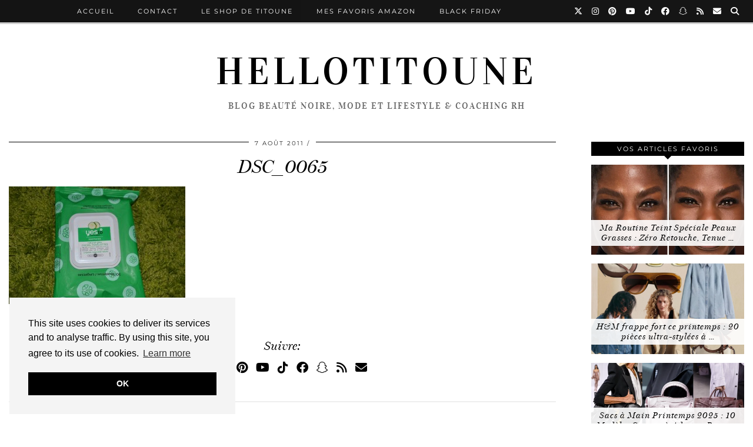

--- FILE ---
content_type: text/html; charset=UTF-8
request_url: https://titounebeautystyle.com/2011/08/07/mes-produits-maquillage-du-moment/dsc_0065/
body_size: 17876
content:
<!DOCTYPE html>
<html lang="fr-FR">
<head>
	<meta charset="UTF-8">
	<meta name="viewport" content="width=device-width, initial-scale=1, maximum-scale=5">	<meta name='robots' content='index, follow, max-image-preview:large, max-snippet:-1, max-video-preview:-1' />

	<!-- This site is optimized with the Yoast SEO plugin v26.6 - https://yoast.com/wordpress/plugins/seo/ -->
	<title>DSC_0065 &#8211; HelloTitoune</title>
	<link rel="canonical" href="https://titounebeautystyle.com/2011/08/07/mes-produits-maquillage-du-moment/dsc_0065/" />
	<meta property="og:locale" content="fr_FR" />
	<meta property="og:type" content="article" />
	<meta property="og:title" content="DSC_0065 &#8211; HelloTitoune" />
	<meta property="og:url" content="https://titounebeautystyle.com/2011/08/07/mes-produits-maquillage-du-moment/dsc_0065/" />
	<meta property="og:site_name" content="HelloTitoune" />
	<meta property="article:publisher" content="https://www.facebook.com/TitouneBeauty" />
	<meta property="og:image" content="https://titounebeautystyle.com/2011/08/07/mes-produits-maquillage-du-moment/dsc_0065" />
	<meta property="og:image:width" content="1024" />
	<meta property="og:image:height" content="683" />
	<meta property="og:image:type" content="image/jpeg" />
	<meta name="twitter:card" content="summary_large_image" />
	<meta name="twitter:site" content="@Titounebeauty" />
	<script type="application/ld+json" class="yoast-schema-graph">{"@context":"https://schema.org","@graph":[{"@type":"WebPage","@id":"https://titounebeautystyle.com/2011/08/07/mes-produits-maquillage-du-moment/dsc_0065/","url":"https://titounebeautystyle.com/2011/08/07/mes-produits-maquillage-du-moment/dsc_0065/","name":"DSC_0065 &#8211; HelloTitoune","isPartOf":{"@id":"https://titounebeautystyle.com/#website"},"primaryImageOfPage":{"@id":"https://titounebeautystyle.com/2011/08/07/mes-produits-maquillage-du-moment/dsc_0065/#primaryimage"},"image":{"@id":"https://titounebeautystyle.com/2011/08/07/mes-produits-maquillage-du-moment/dsc_0065/#primaryimage"},"thumbnailUrl":"https://titounebeautystyle.com/wp-content/uploads/2011/08/dsc_0065.jpg","datePublished":"2011-08-07T17:57:23+00:00","breadcrumb":{"@id":"https://titounebeautystyle.com/2011/08/07/mes-produits-maquillage-du-moment/dsc_0065/#breadcrumb"},"inLanguage":"fr-FR","potentialAction":[{"@type":"ReadAction","target":["https://titounebeautystyle.com/2011/08/07/mes-produits-maquillage-du-moment/dsc_0065/"]}]},{"@type":"ImageObject","inLanguage":"fr-FR","@id":"https://titounebeautystyle.com/2011/08/07/mes-produits-maquillage-du-moment/dsc_0065/#primaryimage","url":"https://titounebeautystyle.com/wp-content/uploads/2011/08/dsc_0065.jpg","contentUrl":"https://titounebeautystyle.com/wp-content/uploads/2011/08/dsc_0065.jpg","width":4608,"height":3072},{"@type":"BreadcrumbList","@id":"https://titounebeautystyle.com/2011/08/07/mes-produits-maquillage-du-moment/dsc_0065/#breadcrumb","itemListElement":[{"@type":"ListItem","position":1,"name":"Accueil","item":"https://titounebeautystyle.com/"},{"@type":"ListItem","position":2,"name":"Mes produits Maquillage du Moment","item":"https://titounebeautystyle.com/2011/08/07/mes-produits-maquillage-du-moment/"},{"@type":"ListItem","position":3,"name":"DSC_0065"}]},{"@type":"WebSite","@id":"https://titounebeautystyle.com/#website","url":"https://titounebeautystyle.com/","name":"HelloTitoune","description":"Blog beauté noire, Mode et Lifestyle &amp; Coaching RH","publisher":{"@id":"https://titounebeautystyle.com/#organization"},"potentialAction":[{"@type":"SearchAction","target":{"@type":"EntryPoint","urlTemplate":"https://titounebeautystyle.com/?s={search_term_string}"},"query-input":{"@type":"PropertyValueSpecification","valueRequired":true,"valueName":"search_term_string"}}],"inLanguage":"fr-FR"},{"@type":"Organization","@id":"https://titounebeautystyle.com/#organization","name":"HelloTitoune","url":"https://titounebeautystyle.com/","logo":{"@type":"ImageObject","inLanguage":"fr-FR","@id":"https://titounebeautystyle.com/#/schema/logo/image/","url":"https://titounebeautystyle.com/wp-content/uploads/2024/05/logo-hellotitoune.png","contentUrl":"https://titounebeautystyle.com/wp-content/uploads/2024/05/logo-hellotitoune.png","width":154,"height":154,"caption":"HelloTitoune"},"image":{"@id":"https://titounebeautystyle.com/#/schema/logo/image/"},"sameAs":["https://www.facebook.com/TitouneBeauty","https://x.com/Titounebeauty","https://www.instagram.com/hellotitoune/","https://fr.pinterest.com/leblogdetitoune/","https://www.youtube.com/user/Titounebeautystyle","https://www.tiktok.com/@hellotitoune","https://www.threads.net/@hellotitoune"]}]}</script>
	<!-- / Yoast SEO plugin. -->


<link rel='dns-prefetch' href='//cdnjs.cloudflare.com' />
<link rel='dns-prefetch' href='//www.googletagmanager.com' />
<link rel='dns-prefetch' href='//pipdigz.co.uk' />
<link rel='dns-prefetch' href='//fonts.bunny.net' />
<link rel="alternate" type="application/rss+xml" title="HelloTitoune &raquo; Flux" href="https://titounebeautystyle.com/feed/" />
<link rel="alternate" type="application/rss+xml" title="HelloTitoune &raquo; Flux des commentaires" href="https://titounebeautystyle.com/comments/feed/" />
<link rel="alternate" type="application/rss+xml" title="HelloTitoune &raquo; DSC_0065 Flux des commentaires" href="https://titounebeautystyle.com/2011/08/07/mes-produits-maquillage-du-moment/dsc_0065/feed/" />
<link rel="alternate" title="oEmbed (JSON)" type="application/json+oembed" href="https://titounebeautystyle.com/wp-json/oembed/1.0/embed?url=https%3A%2F%2Ftitounebeautystyle.com%2F2011%2F08%2F07%2Fmes-produits-maquillage-du-moment%2Fdsc_0065%2F" />
<link rel="alternate" title="oEmbed (XML)" type="text/xml+oembed" href="https://titounebeautystyle.com/wp-json/oembed/1.0/embed?url=https%3A%2F%2Ftitounebeautystyle.com%2F2011%2F08%2F07%2Fmes-produits-maquillage-du-moment%2Fdsc_0065%2F&#038;format=xml" />
		<!-- This site uses the Google Analytics by MonsterInsights plugin v9.11.1 - Using Analytics tracking - https://www.monsterinsights.com/ -->
							<script src="//www.googletagmanager.com/gtag/js?id=G-42GXLGYNMY"  data-cfasync="false" data-wpfc-render="false" type="text/javascript" async></script>
			<script data-cfasync="false" data-wpfc-render="false" type="text/javascript">
				var mi_version = '9.11.1';
				var mi_track_user = true;
				var mi_no_track_reason = '';
								var MonsterInsightsDefaultLocations = {"page_location":"https:\/\/titounebeautystyle.com\/2011\/08\/07\/mes-produits-maquillage-du-moment\/dsc_0065\/"};
								if ( typeof MonsterInsightsPrivacyGuardFilter === 'function' ) {
					var MonsterInsightsLocations = (typeof MonsterInsightsExcludeQuery === 'object') ? MonsterInsightsPrivacyGuardFilter( MonsterInsightsExcludeQuery ) : MonsterInsightsPrivacyGuardFilter( MonsterInsightsDefaultLocations );
				} else {
					var MonsterInsightsLocations = (typeof MonsterInsightsExcludeQuery === 'object') ? MonsterInsightsExcludeQuery : MonsterInsightsDefaultLocations;
				}

								var disableStrs = [
										'ga-disable-G-42GXLGYNMY',
									];

				/* Function to detect opted out users */
				function __gtagTrackerIsOptedOut() {
					for (var index = 0; index < disableStrs.length; index++) {
						if (document.cookie.indexOf(disableStrs[index] + '=true') > -1) {
							return true;
						}
					}

					return false;
				}

				/* Disable tracking if the opt-out cookie exists. */
				if (__gtagTrackerIsOptedOut()) {
					for (var index = 0; index < disableStrs.length; index++) {
						window[disableStrs[index]] = true;
					}
				}

				/* Opt-out function */
				function __gtagTrackerOptout() {
					for (var index = 0; index < disableStrs.length; index++) {
						document.cookie = disableStrs[index] + '=true; expires=Thu, 31 Dec 2099 23:59:59 UTC; path=/';
						window[disableStrs[index]] = true;
					}
				}

				if ('undefined' === typeof gaOptout) {
					function gaOptout() {
						__gtagTrackerOptout();
					}
				}
								window.dataLayer = window.dataLayer || [];

				window.MonsterInsightsDualTracker = {
					helpers: {},
					trackers: {},
				};
				if (mi_track_user) {
					function __gtagDataLayer() {
						dataLayer.push(arguments);
					}

					function __gtagTracker(type, name, parameters) {
						if (!parameters) {
							parameters = {};
						}

						if (parameters.send_to) {
							__gtagDataLayer.apply(null, arguments);
							return;
						}

						if (type === 'event') {
														parameters.send_to = monsterinsights_frontend.v4_id;
							var hookName = name;
							if (typeof parameters['event_category'] !== 'undefined') {
								hookName = parameters['event_category'] + ':' + name;
							}

							if (typeof MonsterInsightsDualTracker.trackers[hookName] !== 'undefined') {
								MonsterInsightsDualTracker.trackers[hookName](parameters);
							} else {
								__gtagDataLayer('event', name, parameters);
							}
							
						} else {
							__gtagDataLayer.apply(null, arguments);
						}
					}

					__gtagTracker('js', new Date());
					__gtagTracker('set', {
						'developer_id.dZGIzZG': true,
											});
					if ( MonsterInsightsLocations.page_location ) {
						__gtagTracker('set', MonsterInsightsLocations);
					}
										__gtagTracker('config', 'G-42GXLGYNMY', {"forceSSL":"true","link_attribution":"true"} );
										window.gtag = __gtagTracker;										(function () {
						/* https://developers.google.com/analytics/devguides/collection/analyticsjs/ */
						/* ga and __gaTracker compatibility shim. */
						var noopfn = function () {
							return null;
						};
						var newtracker = function () {
							return new Tracker();
						};
						var Tracker = function () {
							return null;
						};
						var p = Tracker.prototype;
						p.get = noopfn;
						p.set = noopfn;
						p.send = function () {
							var args = Array.prototype.slice.call(arguments);
							args.unshift('send');
							__gaTracker.apply(null, args);
						};
						var __gaTracker = function () {
							var len = arguments.length;
							if (len === 0) {
								return;
							}
							var f = arguments[len - 1];
							if (typeof f !== 'object' || f === null || typeof f.hitCallback !== 'function') {
								if ('send' === arguments[0]) {
									var hitConverted, hitObject = false, action;
									if ('event' === arguments[1]) {
										if ('undefined' !== typeof arguments[3]) {
											hitObject = {
												'eventAction': arguments[3],
												'eventCategory': arguments[2],
												'eventLabel': arguments[4],
												'value': arguments[5] ? arguments[5] : 1,
											}
										}
									}
									if ('pageview' === arguments[1]) {
										if ('undefined' !== typeof arguments[2]) {
											hitObject = {
												'eventAction': 'page_view',
												'page_path': arguments[2],
											}
										}
									}
									if (typeof arguments[2] === 'object') {
										hitObject = arguments[2];
									}
									if (typeof arguments[5] === 'object') {
										Object.assign(hitObject, arguments[5]);
									}
									if ('undefined' !== typeof arguments[1].hitType) {
										hitObject = arguments[1];
										if ('pageview' === hitObject.hitType) {
											hitObject.eventAction = 'page_view';
										}
									}
									if (hitObject) {
										action = 'timing' === arguments[1].hitType ? 'timing_complete' : hitObject.eventAction;
										hitConverted = mapArgs(hitObject);
										__gtagTracker('event', action, hitConverted);
									}
								}
								return;
							}

							function mapArgs(args) {
								var arg, hit = {};
								var gaMap = {
									'eventCategory': 'event_category',
									'eventAction': 'event_action',
									'eventLabel': 'event_label',
									'eventValue': 'event_value',
									'nonInteraction': 'non_interaction',
									'timingCategory': 'event_category',
									'timingVar': 'name',
									'timingValue': 'value',
									'timingLabel': 'event_label',
									'page': 'page_path',
									'location': 'page_location',
									'title': 'page_title',
									'referrer' : 'page_referrer',
								};
								for (arg in args) {
																		if (!(!args.hasOwnProperty(arg) || !gaMap.hasOwnProperty(arg))) {
										hit[gaMap[arg]] = args[arg];
									} else {
										hit[arg] = args[arg];
									}
								}
								return hit;
							}

							try {
								f.hitCallback();
							} catch (ex) {
							}
						};
						__gaTracker.create = newtracker;
						__gaTracker.getByName = newtracker;
						__gaTracker.getAll = function () {
							return [];
						};
						__gaTracker.remove = noopfn;
						__gaTracker.loaded = true;
						window['__gaTracker'] = __gaTracker;
					})();
									} else {
										console.log("");
					(function () {
						function __gtagTracker() {
							return null;
						}

						window['__gtagTracker'] = __gtagTracker;
						window['gtag'] = __gtagTracker;
					})();
									}
			</script>
							<!-- / Google Analytics by MonsterInsights -->
		<style id='wp-img-auto-sizes-contain-inline-css' type='text/css'>
img:is([sizes=auto i],[sizes^="auto," i]){contain-intrinsic-size:3000px 1500px}
/*# sourceURL=wp-img-auto-sizes-contain-inline-css */
</style>
<style id='wp-block-library-inline-css' type='text/css'>
:root{--wp-block-synced-color:#7a00df;--wp-block-synced-color--rgb:122,0,223;--wp-bound-block-color:var(--wp-block-synced-color);--wp-editor-canvas-background:#ddd;--wp-admin-theme-color:#007cba;--wp-admin-theme-color--rgb:0,124,186;--wp-admin-theme-color-darker-10:#006ba1;--wp-admin-theme-color-darker-10--rgb:0,107,160.5;--wp-admin-theme-color-darker-20:#005a87;--wp-admin-theme-color-darker-20--rgb:0,90,135;--wp-admin-border-width-focus:2px}@media (min-resolution:192dpi){:root{--wp-admin-border-width-focus:1.5px}}.wp-element-button{cursor:pointer}:root .has-very-light-gray-background-color{background-color:#eee}:root .has-very-dark-gray-background-color{background-color:#313131}:root .has-very-light-gray-color{color:#eee}:root .has-very-dark-gray-color{color:#313131}:root .has-vivid-green-cyan-to-vivid-cyan-blue-gradient-background{background:linear-gradient(135deg,#00d084,#0693e3)}:root .has-purple-crush-gradient-background{background:linear-gradient(135deg,#34e2e4,#4721fb 50%,#ab1dfe)}:root .has-hazy-dawn-gradient-background{background:linear-gradient(135deg,#faaca8,#dad0ec)}:root .has-subdued-olive-gradient-background{background:linear-gradient(135deg,#fafae1,#67a671)}:root .has-atomic-cream-gradient-background{background:linear-gradient(135deg,#fdd79a,#004a59)}:root .has-nightshade-gradient-background{background:linear-gradient(135deg,#330968,#31cdcf)}:root .has-midnight-gradient-background{background:linear-gradient(135deg,#020381,#2874fc)}:root{--wp--preset--font-size--normal:16px;--wp--preset--font-size--huge:42px}.has-regular-font-size{font-size:1em}.has-larger-font-size{font-size:2.625em}.has-normal-font-size{font-size:var(--wp--preset--font-size--normal)}.has-huge-font-size{font-size:var(--wp--preset--font-size--huge)}.has-text-align-center{text-align:center}.has-text-align-left{text-align:left}.has-text-align-right{text-align:right}.has-fit-text{white-space:nowrap!important}#end-resizable-editor-section{display:none}.aligncenter{clear:both}.items-justified-left{justify-content:flex-start}.items-justified-center{justify-content:center}.items-justified-right{justify-content:flex-end}.items-justified-space-between{justify-content:space-between}.screen-reader-text{border:0;clip-path:inset(50%);height:1px;margin:-1px;overflow:hidden;padding:0;position:absolute;width:1px;word-wrap:normal!important}.screen-reader-text:focus{background-color:#ddd;clip-path:none;color:#444;display:block;font-size:1em;height:auto;left:5px;line-height:normal;padding:15px 23px 14px;text-decoration:none;top:5px;width:auto;z-index:100000}html :where(.has-border-color){border-style:solid}html :where([style*=border-top-color]){border-top-style:solid}html :where([style*=border-right-color]){border-right-style:solid}html :where([style*=border-bottom-color]){border-bottom-style:solid}html :where([style*=border-left-color]){border-left-style:solid}html :where([style*=border-width]){border-style:solid}html :where([style*=border-top-width]){border-top-style:solid}html :where([style*=border-right-width]){border-right-style:solid}html :where([style*=border-bottom-width]){border-bottom-style:solid}html :where([style*=border-left-width]){border-left-style:solid}html :where(img[class*=wp-image-]){height:auto;max-width:100%}:where(figure){margin:0 0 1em}html :where(.is-position-sticky){--wp-admin--admin-bar--position-offset:var(--wp-admin--admin-bar--height,0px)}@media screen and (max-width:600px){html :where(.is-position-sticky){--wp-admin--admin-bar--position-offset:0px}}

/*# sourceURL=wp-block-library-inline-css */
</style><style id='global-styles-inline-css' type='text/css'>
:root{--wp--preset--aspect-ratio--square: 1;--wp--preset--aspect-ratio--4-3: 4/3;--wp--preset--aspect-ratio--3-4: 3/4;--wp--preset--aspect-ratio--3-2: 3/2;--wp--preset--aspect-ratio--2-3: 2/3;--wp--preset--aspect-ratio--16-9: 16/9;--wp--preset--aspect-ratio--9-16: 9/16;--wp--preset--color--black: #000000;--wp--preset--color--cyan-bluish-gray: #abb8c3;--wp--preset--color--white: #ffffff;--wp--preset--color--pale-pink: #f78da7;--wp--preset--color--vivid-red: #cf2e2e;--wp--preset--color--luminous-vivid-orange: #ff6900;--wp--preset--color--luminous-vivid-amber: #fcb900;--wp--preset--color--light-green-cyan: #7bdcb5;--wp--preset--color--vivid-green-cyan: #00d084;--wp--preset--color--pale-cyan-blue: #8ed1fc;--wp--preset--color--vivid-cyan-blue: #0693e3;--wp--preset--color--vivid-purple: #9b51e0;--wp--preset--gradient--vivid-cyan-blue-to-vivid-purple: linear-gradient(135deg,rgb(6,147,227) 0%,rgb(155,81,224) 100%);--wp--preset--gradient--light-green-cyan-to-vivid-green-cyan: linear-gradient(135deg,rgb(122,220,180) 0%,rgb(0,208,130) 100%);--wp--preset--gradient--luminous-vivid-amber-to-luminous-vivid-orange: linear-gradient(135deg,rgb(252,185,0) 0%,rgb(255,105,0) 100%);--wp--preset--gradient--luminous-vivid-orange-to-vivid-red: linear-gradient(135deg,rgb(255,105,0) 0%,rgb(207,46,46) 100%);--wp--preset--gradient--very-light-gray-to-cyan-bluish-gray: linear-gradient(135deg,rgb(238,238,238) 0%,rgb(169,184,195) 100%);--wp--preset--gradient--cool-to-warm-spectrum: linear-gradient(135deg,rgb(74,234,220) 0%,rgb(151,120,209) 20%,rgb(207,42,186) 40%,rgb(238,44,130) 60%,rgb(251,105,98) 80%,rgb(254,248,76) 100%);--wp--preset--gradient--blush-light-purple: linear-gradient(135deg,rgb(255,206,236) 0%,rgb(152,150,240) 100%);--wp--preset--gradient--blush-bordeaux: linear-gradient(135deg,rgb(254,205,165) 0%,rgb(254,45,45) 50%,rgb(107,0,62) 100%);--wp--preset--gradient--luminous-dusk: linear-gradient(135deg,rgb(255,203,112) 0%,rgb(199,81,192) 50%,rgb(65,88,208) 100%);--wp--preset--gradient--pale-ocean: linear-gradient(135deg,rgb(255,245,203) 0%,rgb(182,227,212) 50%,rgb(51,167,181) 100%);--wp--preset--gradient--electric-grass: linear-gradient(135deg,rgb(202,248,128) 0%,rgb(113,206,126) 100%);--wp--preset--gradient--midnight: linear-gradient(135deg,rgb(2,3,129) 0%,rgb(40,116,252) 100%);--wp--preset--font-size--small: 13px;--wp--preset--font-size--medium: 20px;--wp--preset--font-size--large: 36px;--wp--preset--font-size--x-large: 42px;--wp--preset--spacing--20: 0.44rem;--wp--preset--spacing--30: 0.67rem;--wp--preset--spacing--40: 1rem;--wp--preset--spacing--50: 1.5rem;--wp--preset--spacing--60: 2.25rem;--wp--preset--spacing--70: 3.38rem;--wp--preset--spacing--80: 5.06rem;--wp--preset--shadow--natural: 6px 6px 9px rgba(0, 0, 0, 0.2);--wp--preset--shadow--deep: 12px 12px 50px rgba(0, 0, 0, 0.4);--wp--preset--shadow--sharp: 6px 6px 0px rgba(0, 0, 0, 0.2);--wp--preset--shadow--outlined: 6px 6px 0px -3px rgb(255, 255, 255), 6px 6px rgb(0, 0, 0);--wp--preset--shadow--crisp: 6px 6px 0px rgb(0, 0, 0);}:where(.is-layout-flex){gap: 0.5em;}:where(.is-layout-grid){gap: 0.5em;}body .is-layout-flex{display: flex;}.is-layout-flex{flex-wrap: wrap;align-items: center;}.is-layout-flex > :is(*, div){margin: 0;}body .is-layout-grid{display: grid;}.is-layout-grid > :is(*, div){margin: 0;}:where(.wp-block-columns.is-layout-flex){gap: 2em;}:where(.wp-block-columns.is-layout-grid){gap: 2em;}:where(.wp-block-post-template.is-layout-flex){gap: 1.25em;}:where(.wp-block-post-template.is-layout-grid){gap: 1.25em;}.has-black-color{color: var(--wp--preset--color--black) !important;}.has-cyan-bluish-gray-color{color: var(--wp--preset--color--cyan-bluish-gray) !important;}.has-white-color{color: var(--wp--preset--color--white) !important;}.has-pale-pink-color{color: var(--wp--preset--color--pale-pink) !important;}.has-vivid-red-color{color: var(--wp--preset--color--vivid-red) !important;}.has-luminous-vivid-orange-color{color: var(--wp--preset--color--luminous-vivid-orange) !important;}.has-luminous-vivid-amber-color{color: var(--wp--preset--color--luminous-vivid-amber) !important;}.has-light-green-cyan-color{color: var(--wp--preset--color--light-green-cyan) !important;}.has-vivid-green-cyan-color{color: var(--wp--preset--color--vivid-green-cyan) !important;}.has-pale-cyan-blue-color{color: var(--wp--preset--color--pale-cyan-blue) !important;}.has-vivid-cyan-blue-color{color: var(--wp--preset--color--vivid-cyan-blue) !important;}.has-vivid-purple-color{color: var(--wp--preset--color--vivid-purple) !important;}.has-black-background-color{background-color: var(--wp--preset--color--black) !important;}.has-cyan-bluish-gray-background-color{background-color: var(--wp--preset--color--cyan-bluish-gray) !important;}.has-white-background-color{background-color: var(--wp--preset--color--white) !important;}.has-pale-pink-background-color{background-color: var(--wp--preset--color--pale-pink) !important;}.has-vivid-red-background-color{background-color: var(--wp--preset--color--vivid-red) !important;}.has-luminous-vivid-orange-background-color{background-color: var(--wp--preset--color--luminous-vivid-orange) !important;}.has-luminous-vivid-amber-background-color{background-color: var(--wp--preset--color--luminous-vivid-amber) !important;}.has-light-green-cyan-background-color{background-color: var(--wp--preset--color--light-green-cyan) !important;}.has-vivid-green-cyan-background-color{background-color: var(--wp--preset--color--vivid-green-cyan) !important;}.has-pale-cyan-blue-background-color{background-color: var(--wp--preset--color--pale-cyan-blue) !important;}.has-vivid-cyan-blue-background-color{background-color: var(--wp--preset--color--vivid-cyan-blue) !important;}.has-vivid-purple-background-color{background-color: var(--wp--preset--color--vivid-purple) !important;}.has-black-border-color{border-color: var(--wp--preset--color--black) !important;}.has-cyan-bluish-gray-border-color{border-color: var(--wp--preset--color--cyan-bluish-gray) !important;}.has-white-border-color{border-color: var(--wp--preset--color--white) !important;}.has-pale-pink-border-color{border-color: var(--wp--preset--color--pale-pink) !important;}.has-vivid-red-border-color{border-color: var(--wp--preset--color--vivid-red) !important;}.has-luminous-vivid-orange-border-color{border-color: var(--wp--preset--color--luminous-vivid-orange) !important;}.has-luminous-vivid-amber-border-color{border-color: var(--wp--preset--color--luminous-vivid-amber) !important;}.has-light-green-cyan-border-color{border-color: var(--wp--preset--color--light-green-cyan) !important;}.has-vivid-green-cyan-border-color{border-color: var(--wp--preset--color--vivid-green-cyan) !important;}.has-pale-cyan-blue-border-color{border-color: var(--wp--preset--color--pale-cyan-blue) !important;}.has-vivid-cyan-blue-border-color{border-color: var(--wp--preset--color--vivid-cyan-blue) !important;}.has-vivid-purple-border-color{border-color: var(--wp--preset--color--vivid-purple) !important;}.has-vivid-cyan-blue-to-vivid-purple-gradient-background{background: var(--wp--preset--gradient--vivid-cyan-blue-to-vivid-purple) !important;}.has-light-green-cyan-to-vivid-green-cyan-gradient-background{background: var(--wp--preset--gradient--light-green-cyan-to-vivid-green-cyan) !important;}.has-luminous-vivid-amber-to-luminous-vivid-orange-gradient-background{background: var(--wp--preset--gradient--luminous-vivid-amber-to-luminous-vivid-orange) !important;}.has-luminous-vivid-orange-to-vivid-red-gradient-background{background: var(--wp--preset--gradient--luminous-vivid-orange-to-vivid-red) !important;}.has-very-light-gray-to-cyan-bluish-gray-gradient-background{background: var(--wp--preset--gradient--very-light-gray-to-cyan-bluish-gray) !important;}.has-cool-to-warm-spectrum-gradient-background{background: var(--wp--preset--gradient--cool-to-warm-spectrum) !important;}.has-blush-light-purple-gradient-background{background: var(--wp--preset--gradient--blush-light-purple) !important;}.has-blush-bordeaux-gradient-background{background: var(--wp--preset--gradient--blush-bordeaux) !important;}.has-luminous-dusk-gradient-background{background: var(--wp--preset--gradient--luminous-dusk) !important;}.has-pale-ocean-gradient-background{background: var(--wp--preset--gradient--pale-ocean) !important;}.has-electric-grass-gradient-background{background: var(--wp--preset--gradient--electric-grass) !important;}.has-midnight-gradient-background{background: var(--wp--preset--gradient--midnight) !important;}.has-small-font-size{font-size: var(--wp--preset--font-size--small) !important;}.has-medium-font-size{font-size: var(--wp--preset--font-size--medium) !important;}.has-large-font-size{font-size: var(--wp--preset--font-size--large) !important;}.has-x-large-font-size{font-size: var(--wp--preset--font-size--x-large) !important;}
/*# sourceURL=global-styles-inline-css */
</style>

<style id='classic-theme-styles-inline-css' type='text/css'>
/*! This file is auto-generated */
.wp-block-button__link{color:#fff;background-color:#32373c;border-radius:9999px;box-shadow:none;text-decoration:none;padding:calc(.667em + 2px) calc(1.333em + 2px);font-size:1.125em}.wp-block-file__button{background:#32373c;color:#fff;text-decoration:none}
/*# sourceURL=/wp-includes/css/classic-themes.min.css */
</style>
<link rel='stylesheet' id='jpibfi-style-css' href='https://titounebeautystyle.com/wp-content/plugins/jquery-pin-it-button-for-images/css/client.css?ver=3.0.6' type='text/css' media='all' />
<link rel='stylesheet' id='p3-core-responsive-css' href='https://pipdigz.co.uk/p3/css/core_resp.css' type='text/css' media='all' />
<link rel='stylesheet' id='pipdig-style-css' href='https://titounebeautystyle.com/wp-content/themes/pipdig-venture/style.css?ver=1742132682' type='text/css' media='all' />
<link rel='stylesheet' id='pipdig-responsive-css' href='https://titounebeautystyle.com/wp-content/themes/pipdig-venture/css/responsive.css?ver=1742132681' type='text/css' media='all' />
<link rel='stylesheet' id='pipdig-fonts-css' href='https://fonts.bunny.net/css?family=Vidaloka|Montserrat' type='text/css' media='all' />
<link rel='stylesheet' id='wp-pagenavi-css' href='https://titounebeautystyle.com/wp-content/plugins/wp-pagenavi/pagenavi-css.css?ver=2.70' type='text/css' media='all' />
<link rel='stylesheet' id='__EPYT__style-css' href='https://titounebeautystyle.com/wp-content/plugins/youtube-embed-plus/styles/ytprefs.min.css?ver=14.2.4' type='text/css' media='all' />
<style id='__EPYT__style-inline-css' type='text/css'>

                .epyt-gallery-thumb {
                        width: 33.333%;
                }
                
/*# sourceURL=__EPYT__style-inline-css */
</style>
<script type="text/javascript" src="https://titounebeautystyle.com/wp-content/plugins/google-analytics-for-wordpress/assets/js/frontend-gtag.min.js?ver=9.11.1" id="monsterinsights-frontend-script-js" async="async" data-wp-strategy="async"></script>
<script data-cfasync="false" data-wpfc-render="false" type="text/javascript" id='monsterinsights-frontend-script-js-extra'>/* <![CDATA[ */
var monsterinsights_frontend = {"js_events_tracking":"true","download_extensions":"doc,pdf,ppt,zip,xls,docx,pptx,xlsx","inbound_paths":"[{\"path\":\"\\\/go\\\/\",\"label\":\"affiliate\"},{\"path\":\"\\\/recommend\\\/\",\"label\":\"affiliate\"}]","home_url":"https:\/\/titounebeautystyle.com","hash_tracking":"false","v4_id":"G-42GXLGYNMY"};/* ]]> */
</script>
<script type="text/javascript" src="https://titounebeautystyle.com/wp-includes/js/jquery/jquery.min.js?ver=3.7.1" id="jquery-core-js"></script>
<script type="text/javascript" src="https://titounebeautystyle.com/wp-includes/js/jquery/jquery-migrate.min.js?ver=3.4.1" id="jquery-migrate-js"></script>

<!-- Extrait de code de la balise Google (gtag.js) ajouté par Site Kit -->
<!-- Extrait Google Analytics ajouté par Site Kit -->
<script type="text/javascript" src="https://www.googletagmanager.com/gtag/js?id=GT-MRQFGP2" id="google_gtagjs-js" async></script>
<script type="text/javascript" id="google_gtagjs-js-after">
/* <![CDATA[ */
window.dataLayer = window.dataLayer || [];function gtag(){dataLayer.push(arguments);}
gtag("set","linker",{"domains":["titounebeautystyle.com"]});
gtag("js", new Date());
gtag("set", "developer_id.dZTNiMT", true);
gtag("config", "GT-MRQFGP2");
//# sourceURL=google_gtagjs-js-after
/* ]]> */
</script>
<script type="text/javascript" id="__ytprefs__-js-extra">
/* <![CDATA[ */
var _EPYT_ = {"ajaxurl":"https://titounebeautystyle.com/wp-admin/admin-ajax.php","security":"79913bd352","gallery_scrolloffset":"20","eppathtoscripts":"https://titounebeautystyle.com/wp-content/plugins/youtube-embed-plus/scripts/","eppath":"https://titounebeautystyle.com/wp-content/plugins/youtube-embed-plus/","epresponsiveselector":"[\"iframe.__youtube_prefs_widget__\"]","epdovol":"1","version":"14.2.4","evselector":"iframe.__youtube_prefs__[src], iframe[src*=\"youtube.com/embed/\"], iframe[src*=\"youtube-nocookie.com/embed/\"]","ajax_compat":"","maxres_facade":"eager","ytapi_load":"light","pause_others":"","stopMobileBuffer":"1","facade_mode":"","not_live_on_channel":""};
//# sourceURL=__ytprefs__-js-extra
/* ]]> */
</script>
<script type="text/javascript" src="https://titounebeautystyle.com/wp-content/plugins/youtube-embed-plus/scripts/ytprefs.min.js?ver=14.2.4" id="__ytprefs__-js"></script>
<link rel="https://api.w.org/" href="https://titounebeautystyle.com/wp-json/" /><link rel="alternate" title="JSON" type="application/json" href="https://titounebeautystyle.com/wp-json/wp/v2/media/282" /><link rel="EditURI" type="application/rsd+xml" title="RSD" href="https://titounebeautystyle.com/xmlrpc.php?rsd" />
<meta name="generator" content="WordPress 6.9" />
<link rel='shortlink' href='https://titounebeautystyle.com/?p=282' />
<meta name="generator" content="Site Kit by Google 1.170.0" /><style type="text/css">
	a.pinit-button.custom span {
		}

	.pinit-hover {
		opacity: 0.8 !important;
		filter: alpha(opacity=80) !important;
	}
	a.pinit-button {
	border-bottom: 0 !important;
	box-shadow: none !important;
	margin-bottom: 0 !important;
}
a.pinit-button::after {
    display: none;
}</style>
		<meta name="generator" content="performance-lab 4.0.0; plugins: webp-uploads">
<meta name="generator" content="webp-uploads 2.6.0">
<!--noptimize--> <!-- Cust --> <style>.container{max-width:1280px}#p3_feature_header .widget-title, #header-1-widget-section .widget-title {text-transform: none}</style> <!-- /Cust --> <!--/noptimize--><link rel="icon" href="https://titounebeautystyle.com/wp-content/uploads/2016/10/cropped-banniere_titoune-32x32.jpg" sizes="32x32" />
<link rel="icon" href="https://titounebeautystyle.com/wp-content/uploads/2016/10/cropped-banniere_titoune-192x192.jpg" sizes="192x192" />
<link rel="apple-touch-icon" href="https://titounebeautystyle.com/wp-content/uploads/2016/10/cropped-banniere_titoune-180x180.jpg" />
<meta name="msapplication-TileImage" content="https://titounebeautystyle.com/wp-content/uploads/2016/10/cropped-banniere_titoune-270x270.jpg" />
		<style type="text/css" id="wp-custom-css">
			/* Masquer uniquement sur la page Shop (ID 17110) le titre du site et le slogan */
.page-id-17110 .site-title,
.page-id-17110 .site-description {
  display: none !important;
}
/* === Supprimer uniquement le titre automatique de la page "Le Shop de Titoune" === */
.page-id-17110 .entry-title,
.page-id-17110 .page-title,
.page-id-17110 h1 {
  display: none !important;
}
		</style>
			
	<!-- p3 width customizer START -->
	<style>
	.site-main .row > .col-xs-8 {
		width: 75%;
	}
	.site-main .row > .col-xs-pull-8 {
		right: 75%;
	}
	.site-main .row > .col-xs-push-8 {
		left: 75%;
	}
	.site-main .row > .col-xs-offset-8 {
		margin-left: 75%;
	}
		
	.site-main .row > .col-xs-4:not(.p3_featured_panel):not(.p3_featured_cat):not(.p_archive_item) {
		width: 25%;
	}
	.site-main .row > .col-xs-pull-4:not(.p3_featured_panel):not(.p3_featured_cat):not(.p_archive_item) {
		right: 25%;
	}
	.site-main .row > .col-xs-push-4:not(.p3_featured_panel):not(.p3_featured_cat):not(.p_archive_item) {
		left: 25%;
	}
	.site-main .row > .col-xs-offset-4:not(.p3_featured_panel):not(.p3_featured_cat):not(.p_archive_item) {
		margin-left: 25%;
	}
		
		
		
	@media (min-width: 768px) { 
		.site-main .row > .col-sm-8 {
			width: 75%;
		}
		.site-main .row > .col-sm-pull-8 {
			right: 75%;
		}
		.site-main .row > .col-sm-push-8 {
			left: 75%;
		}
		.site-main .row > .col-sm-offset-8 {
			margin-left: 75%;
		}
		
		.site-main .row > .col-sm-4:not(.p3_featured_panel):not(.p3_featured_cat):not(.p_archive_item) {
			width: 25%;
		}
		.site-main .row > .col-sm-pull-4:not(.p3_featured_panel):not(.p3_featured_cat):not(.p_archive_item) {
			right: 25%;
		}
		.site-main .row > .col-sm-push-4:not(.p3_featured_panel):not(.p3_featured_cat):not(.p_archive_item) {
			left: 25%;
		}
		.site-main .row > .col-sm-offset-4:not(.p3_featured_panel):not(.p3_featured_cat):not(.p_archive_item) {
			margin-left: 25%;
		}
	}
		
	@media (min-width: 992px) {
		.site-main .row > .col-md-8 {
			width: 75%;
		}
		.site-main .row > .col-md-pull-8 {
			right: 75%;
		}
		.site-main .row > .col-md-push-8 {
			left: 75%;
		}
		.site-main .row > .col-md-offset-8 {
			margin-left: 75%;
		}
		
		.site-main .row > .col-md-4:not(.p3_featured_panel):not(.p3_featured_cat):not(.p_archive_item) {
			width: 25%;
		}
		.site-main .row > .col-md-pull-4:not(.p3_featured_panel):not(.p3_featured_cat):not(.p_archive_item) {
			right: 25%;
		}
		.site-main .row > .col-md-push-4:not(.p3_featured_panel):not(.p3_featured_cat):not(.p_archive_item) {
			left: 25%;
		}
		.site-main .row > .col-md-offset-4:not(.p3_featured_panel):not(.p3_featured_cat):not(.p_archive_item) {
			margin-left: 25%;
		}
	}
		
	@media (min-width: 1200px) {
		.site-main .row > .col-lg-8 {
			width: 75%;
		}
		.site-main .row > .col-lg-pull-8 {
			right: 75%;
		}
		.site-main .row > .col-lg-push-8 {
			left: 75%;
		}
		.site-main .row > .col-lg-offset-8 {
			margin-left: 75%;
		}
		
		.site-main .row > .col-lg-4:not(.p3_featured_panel):not(.p3_featured_cat):not(.p_archive_item) {
			width: 25%;
		}
		.site-main .row > .col-lg-pull-4:not(.p3_featured_panel):not(.p3_featured_cat):not(.p_archive_item) {
			right: 25%;
		}
		.site-main .row > .col-lg-push-4:not(.p3_featured_panel):not(.p3_featured_cat):not(.p_archive_item) {
			left: 25%;
		}
		.site-main .row > .col-lg-offset-4:not(.p3_featured_panel):not(.p3_featured_cat):not(.p_archive_item) {
			margin-left: 25%;
		}
	}
	</style>
	<!-- p3 width customizer END -->
	
		<!-- Shopr 3.1.11 -->
	<script>
		var shopr_mosaic_ids = [], shopr_mosaic_filters = [], shopr_columns = 4;
	</script>
		<!-- p3 navbar icon size -->
	<style>
		.menu-bar ul li.top-socialz a { font-size: 14px !important }
	</style>
	<!-- p3 navbar icon size END -->
		<link rel='stylesheet' id='sli-common-vendors-css' href='https://titounebeautystyle.com/wp-content/plugins/spotlight-social-photo-feeds-premium/ui/dist/styles/common-vendors.css?ver=1.7.3' type='text/css' media='all' />
<link rel='stylesheet' id='sli-common-css' href='https://titounebeautystyle.com/wp-content/plugins/spotlight-social-photo-feeds-premium/ui/dist/styles/common.css?ver=1.7.3' type='text/css' media='all' />
<link rel='stylesheet' id='sli-feed-css' href='https://titounebeautystyle.com/wp-content/plugins/spotlight-social-photo-feeds-premium/ui/dist/styles/feed.css?ver=1.7.3' type='text/css' media='all' />
<link rel='stylesheet' id='sli-front-css' href='https://titounebeautystyle.com/wp-content/plugins/spotlight-social-photo-feeds-premium/ui/dist/styles/front-app.css?ver=1.7.3' type='text/css' media='all' />
<link rel='stylesheet' id='sli-layouts-pro-css' href='https://titounebeautystyle.com/wp-content/plugins/spotlight-social-photo-feeds-premium/ui/dist/styles/layouts-pro.css?ver=1.7.3' type='text/css' media='all' />
</head>

<body data-rsssl=1 class="attachment wp-singular attachment-template-default single single-attachment postid-282 attachmentid-282 attachment-jpeg wp-theme-pipdig-venture fl-builder-lite-2-9-4-2 fl-no-js pipdig_sidebar_active modula-best-grid-gallery">

		
	
	<header class="site-header nopin">
		<div class="clearfix container">
			<div class="site-branding">
					<div class="site-title">
				<a href="https://titounebeautystyle.com/" title="HelloTitoune" rel="home">
					HelloTitoune				</a>
			</div>
		
				<div class="site-description">Blog beauté noire, Mode et Lifestyle &amp; Coaching RH</div>			</div>
		</div>
	</header><!-- .site-header -->

	<div class="site-top">
						<div class="clearfix container">
			<nav class="site-menu">
				<div class="clearfix menu-bar"><ul id="menu-main-menu" class="menu"><li id="menu-item-18085" class="menu-item menu-item-type-custom menu-item-object-custom menu-item-home menu-item-18085"><a href="https://titounebeautystyle.com/">ACCUEIL</a></li>
<li id="menu-item-18216" class="menu-item menu-item-type-post_type menu-item-object-page menu-item-18216"><a href="https://titounebeautystyle.com/contact-2/">Contact</a></li>
<li id="menu-item-17115" class="menu-item menu-item-type-post_type menu-item-object-page menu-item-17115"><a href="https://titounebeautystyle.com/le-shop-de-titoune-copy/">LE SHOP DE TITOUNE</a></li>
<li id="menu-item-18086" class="menu-item menu-item-type-custom menu-item-object-custom menu-item-18086"><a href="https://www.shopltk.com/explore/hellotitoune/collections/11f0b10a569bf92aa4e10242ac11000b">MES FAVORIS AMAZON</a></li>
<li id="menu-item-18159" class="menu-item menu-item-type-post_type menu-item-object-page menu-item-18159"><a href="https://titounebeautystyle.com/black-friday/">BLACK FRIDAY</a></li>
<li class="socialz top-socialz"><a href="https://twitter.com/Titounebeauty" target="_blank" rel="nofollow noopener" aria-label="Twitter" title="Twitter"><i class="pipdigicons pipdigicons_fab pipdigicons-x-twitter"></i></a><a href="https://www.instagram.com/hellotitoune/" target="_blank" rel="nofollow noopener" aria-label="Instagram" title="Instagram"><i class="pipdigicons pipdigicons_fab pipdigicons-instagram"></i></a><a href="https://fr.pinterest.com/leblogdetitoune/" target="_blank" rel="nofollow noopener" aria-label="Pinterest" title="Pinterest"><i class="pipdigicons pipdigicons_fab pipdigicons-pinterest"></i></a><a href="https://www.youtube.com/user/Titounebeautystyle" target="_blank" rel="nofollow noopener" aria-label="YouTube" title="YouTube"><i class="pipdigicons pipdigicons_fab pipdigicons-youtube"></i></a><a href="https://www.tiktok.com/@hellotitoune" target="_blank" rel="nofollow noopener" aria-label="TikTok" title="TikTok"><i class="pipdigicons pipdigicons_fab pipdigicons-tiktok"></i></a><a href="https://www.facebook.com/TitouneBeauty/" target="_blank" rel="nofollow noopener" aria-label="Facebook" title="Facebook"><i class="pipdigicons pipdigicons_fab pipdigicons-facebook"></i></a><a href="https://www.snapchat.com/add/leblogdetitoune" target="_blank" rel="nofollow noopener" aria-label="Snapchat" title="Snapchat"><i class="pipdigicons pipdigicons_fab pipdigicons-snapchat-ghost"></i></a><a href="https://titounebeautystyle.com/feed" target="_blank" rel="nofollow noopener" aria-label="RSS Feed" title="RSS Feed"><i class="pipdigicons pipdigicons-rss"></i></a><a href="mailto:contact@titounebeautystyle.com" target="_blank" rel="nofollow noopener" aria-label="Email" title="Email"><i class="pipdigicons pipdigicons-envelope"></i></a><a id="p3_search_btn" class="toggle-search" aria-label="Search" title="Search"><i class="pipdigicons pipdigicons-search"></i></a></li><li class="pipdig_navbar_search"><form role="search" method="get" class="search-form" action="https://titounebeautystyle.com/">
	<div class="form-group">
		<input type="search" class="form-control" placeholder="Search" value="" name="s" autocomplete="off" minlength="2" required>
	</div>
</form></li></ul></div>			</nav><!-- .site-menu -->
    	</div>
					</div><!-- .site-top -->
	
	
		
	<div class="site-main">
	
		
									
			
		<div class="clearfix container">
		
			
						
												
	<div class="row">

		<div class="col-sm-8 content-area">

		
			<article id="post-282" class="clearfix post-282 attachment type-attachment status-inherit hentry">
	
	<header class="entry-header">
			<div class="entry-meta">
			<span class="date-bar-white-bg">
			
				<span class="vcard author show-author">
					<span class="fn">
						<a href="https://titounebeautystyle.com/author/admin/" title="Articles par admin" rel="author">admin</a>					</span>
					<span class="show-author"></span>
				</span>
				
									<span class="entry-date updated">
						<time datetime="2011-08">7 août 2011</time>
					</span>
								
									<span class="main_cat"></span>
								
								
			</span>
		</div>
		<h1 class="entry-title p_post_titles_font">DSC_0065</h1>	</header><!-- .entry-header -->

	<div class="clearfix entry-content">
		
				
				
		<input class="jpibfi" type="hidden"><p class="attachment"><a href='https://titounebeautystyle.com/wp-content/uploads/2011/08/dsc_0065.jpg'><img fetchpriority="high" decoding="async" width="300" height="200" src="https://titounebeautystyle.com/wp-content/uploads/2011/08/dsc_0065-300x200.jpg" class="attachment-medium size-medium" alt="" srcset="https://titounebeautystyle.com/wp-content/uploads/2011/08/dsc_0065-300x200.jpg 300w, https://titounebeautystyle.com/wp-content/uploads/2011/08/dsc_0065-600x400.jpg 600w, https://titounebeautystyle.com/wp-content/uploads/2011/08/dsc_0065-768x512.jpg 768w, https://titounebeautystyle.com/wp-content/uploads/2011/08/dsc_0065-1024x683.jpg 1024w, https://titounebeautystyle.com/wp-content/uploads/2011/08/dsc_0065-1080x720.jpg 1080w" sizes="(max-width: 300px) 100vw, 300px" data-jpibfi-post-excerpt="" data-jpibfi-post-url="https://titounebeautystyle.com/2011/08/07/mes-produits-maquillage-du-moment/dsc_0065/" data-jpibfi-post-title="DSC_0065" data-jpibfi-src="https://titounebeautystyle.com/wp-content/uploads/2011/08/dsc_0065-300x200.jpg" ></a></p>
		
						<div class="pipdig-post-sig socialz nopin">
										<h6>Suivre:</h6>
				<a href="https://twitter.com/Titounebeauty" target="_blank" rel="nofollow noopener" aria-label="Twitter" title="Twitter"><i class="pipdigicons pipdigicons_fab pipdigicons-x-twitter"></i></a><a href="https://www.instagram.com/hellotitoune/" target="_blank" rel="nofollow noopener" aria-label="Instagram" title="Instagram"><i class="pipdigicons pipdigicons_fab pipdigicons-instagram"></i></a><a href="https://fr.pinterest.com/leblogdetitoune/" target="_blank" rel="nofollow noopener" aria-label="Pinterest" title="Pinterest"><i class="pipdigicons pipdigicons_fab pipdigicons-pinterest"></i></a><a href="https://www.youtube.com/user/Titounebeautystyle" target="_blank" rel="nofollow noopener" aria-label="YouTube" title="YouTube"><i class="pipdigicons pipdigicons_fab pipdigicons-youtube"></i></a><a href="https://www.tiktok.com/@hellotitoune" target="_blank" rel="nofollow noopener" aria-label="TikTok" title="TikTok"><i class="pipdigicons pipdigicons_fab pipdigicons-tiktok"></i></a><a href="https://www.facebook.com/TitouneBeauty/" target="_blank" rel="nofollow noopener" aria-label="Facebook" title="Facebook"><i class="pipdigicons pipdigicons_fab pipdigicons-facebook"></i></a><a href="https://www.snapchat.com/add/leblogdetitoune" target="_blank" rel="nofollow noopener" aria-label="Snapchat" title="Snapchat"><i class="pipdigicons pipdigicons_fab pipdigicons-snapchat-ghost"></i></a><a href="https://titounebeautystyle.com/feed" target="_blank" rel="nofollow noopener" aria-label="RSS Feed" title="RSS Feed"><i class="pipdigicons pipdigicons-rss"></i></a><a href="mailto:contact@titounebeautystyle.com" target="_blank" rel="nofollow noopener" aria-label="Email" title="Email"><i class="pipdigicons pipdigicons-envelope"></i></a>					</div>
						
				
				
				
	</div><!-- .entry-content -->

	<footer class="entry-meta entry-footer">
		
	</footer><!-- .entry-footer -->

<!-- #post-282 --></article>
				<nav id="nav-below" class="clearfix post-navigation">
		
			
		

	
	</nav><!-- #nav-below -->
	
			
<div id="comments" class="comments-area">

		<div id="respond" class="comment-respond">
		<h3 id="reply-title" class="comment-reply-title">Laisser un commentaire <small><a rel="nofollow" id="cancel-comment-reply-link" href="/2011/08/07/mes-produits-maquillage-du-moment/dsc_0065/#respond" style="display:none;">Annuler la réponse</a></small></h3><form action="https://titounebeautystyle.com/wp-comments-post.php" method="post" id="commentform" class="comment-form"><p class="comment-notes"><span id="email-notes">Votre adresse e-mail ne sera pas publiée.</span> <span class="required-field-message">Les champs obligatoires sont indiqués avec <span class="required">*</span></span></p><p class="comment-form-comment"><label for="comment">Commentaire <span class="required">*</span></label> <textarea id="comment" name="comment" cols="45" rows="8" maxlength="65525" required="required"></textarea></p><p class="comment-form-author"><label for="author">Nom <span class="required">*</span></label> <input id="author" name="author" type="text" value="" size="30" maxlength="245" autocomplete="name" required="required" /></p>
<p class="comment-form-email"><label for="email">E-mail <span class="required">*</span></label> <input id="email" name="email" type="text" value="" size="30" maxlength="100" aria-describedby="email-notes" autocomplete="email" required="required" /></p>
<p class="comment-form-url"><label for="url">Site web</label> <input id="url" name="url" type="text" value="" size="30" maxlength="200" autocomplete="url" /></p>
<p class="form-submit"><input name="submit" type="submit" id="submit" class="submit" value="Laisser un commentaire" /> <input type='hidden' name='comment_post_ID' value='282' id='comment_post_ID' />
<input type='hidden' name='comment_parent' id='comment_parent' value='0' />
</p><p style="display: none;"><input type="hidden" id="akismet_comment_nonce" name="akismet_comment_nonce" value="1e75579487" /></p><p style="display: none !important;" class="akismet-fields-container" data-prefix="ak_"><label>&#916;<textarea name="ak_hp_textarea" cols="45" rows="8" maxlength="100"></textarea></label><input type="hidden" id="ak_js_1" name="ak_js" value="159"/><script>document.getElementById( "ak_js_1" ).setAttribute( "value", ( new Date() ).getTime() );</script></p></form>	</div><!-- #respond -->
	<p class="akismet_comment_form_privacy_notice">Ce site utilise Akismet pour réduire les indésirables. <a href="https://akismet.com/privacy/" target="_blank" rel="nofollow noopener">En savoir plus sur la façon dont les données de vos commentaires sont traitées</a>.</p>
	
</div><!-- #comments -->
		
		</div><!-- .content-area -->

		
	<div class="col-sm-4 site-sidebar nopin" role="complementary">
		<aside id="pipdig_widget_popular_posts-8" class="widget pipdig_widget_popular_posts"><h3 class="widget-title">Vos Articles Favoris</h3>
	<ul id="p3_pop_widget_870031457" class="p3_popular_posts_widget nopin">
	
		
		
			
					<li>
				<a href="https://titounebeautystyle.com/2025/03/22/routine-teint-peau-grasse/" aria-label="Ma Routine Teint Spéciale Peaux Grasses : Zéro Retouche, Tenue Impeccable 10H">
											<div class="p3_cover_me pipdig_lazy" data-src="https://titounebeautystyle.com/wp-content/uploads/2025/03/Capture-decran-2025-03-22-a-09.13.58-800x741.webp">
							<img src="[data-uri]" alt="Ma Routine Teint Spéciale Peaux Grasses : Zéro Retouche, Tenue Impeccable 10H" class="p3_invisible skip-lazy" />
						</div>
										<h4 class="p_post_titles_font">Ma Routine Teint Spéciale Peaux Grasses : Zéro Retouche, Tenue &hellip;</h4>
				</a>
			</li>
		
			
					<li>
				<a href="https://titounebeautystyle.com/2025/02/28/hm-frappe-fort-ce-printemps-20-pieces-ultra-stylees-a-shopper-avant-quelles-ne-disparaissent/" aria-label="H&amp;M frappe fort ce printemps : 20 pièces ultra-stylées à shopper avant qu’elles ne disparaissent !">
											<div class="p3_cover_me pipdig_lazy" data-src="https://titounebeautystyle.com/wp-content/uploads/2025/02/hm_spring_2025-800x706.webp">
							<img src="[data-uri]" alt="H&amp;M frappe fort ce printemps : 20 pièces ultra-stylées à shopper avant qu’elles ne disparaissent !" class="p3_invisible skip-lazy" />
						</div>
										<h4 class="p_post_titles_font">H&amp;M frappe fort ce printemps : 20 pièces ultra-stylées à &hellip;</h4>
				</a>
			</li>
		
			
					<li>
				<a href="https://titounebeautystyle.com/2025/03/16/sacs-a-main-tendance-printemps-2025/" aria-label="Sacs à Main Printemps 2025 : 10 Modèles Canons à Adopter Pour un Look Stylé au Quotidien !">
											<div class="p3_cover_me pipdig_lazy" data-src="https://titounebeautystyle.com/wp-content/uploads/2025/03/202520bagspring20E2809420big20bags-800x534.webp">
							<img src="[data-uri]" alt="Sacs à Main Printemps 2025 : 10 Modèles Canons à Adopter Pour un Look Stylé au Quotidien !" class="p3_invisible skip-lazy" />
						</div>
										<h4 class="p_post_titles_font">Sacs à Main Printemps 2025 : 10 Modèles Canons à Adopter Pour un Look Stylé &hellip;</h4>
				</a>
			</li>
		
			</ul>
	
	</aside><aside id="media_image-7" class="widget widget_media_image"><h3 class="widget-title">ROUTINE MAKEUP PEAU GRASSE</h3><a href="https://titounebeautystyle.com/2025/03/22/routine-teint-peau-grasse/"><img width="300" height="300" src="https://titounebeautystyle.com/wp-content/uploads/2025/03/routine_makeup_oily_skin-300x300.webp" class="image wp-image-17668  attachment-medium size-medium" alt="" style="max-width: 100%; height: auto;" decoding="async" loading="lazy" srcset="https://titounebeautystyle.com/wp-content/uploads/2025/03/routine_makeup_oily_skin-300x300.webp 300w, https://titounebeautystyle.com/wp-content/uploads/2025/03/routine_makeup_oily_skin-150x150.webp 150w, https://titounebeautystyle.com/wp-content/uploads/2025/03/routine_makeup_oily_skin-800x800.webp 800w, https://titounebeautystyle.com/wp-content/uploads/2025/03/routine_makeup_oily_skin.webp 1024w" sizes="auto, (max-width: 300px) 100vw, 300px" /></a></aside><aside id="media_image-5" class="widget widget_media_image"><h3 class="widget-title">DERNIER HAUL H&#038;M VU SUR IG STORY</h3><a href="https://shopmy.us/collections/public/1525148"><img width="300" height="533" src="https://titounebeautystyle.com/wp-content/uploads/2025/04/Dernier-Haul-HandM-300x533.webp" class="image wp-image-17798  attachment-medium size-medium" alt="" style="max-width: 100%; height: auto;" decoding="async" loading="lazy" srcset="https://titounebeautystyle.com/wp-content/uploads/2025/04/Dernier-Haul-HandM-300x533.webp 300w, https://titounebeautystyle.com/wp-content/uploads/2025/04/Dernier-Haul-HandM-scaled.webp 1440w, https://titounebeautystyle.com/wp-content/uploads/2025/04/Dernier-Haul-HandM-864x1536.webp 864w, https://titounebeautystyle.com/wp-content/uploads/2025/04/Dernier-Haul-HandM-1152x2048.webp 1152w, https://titounebeautystyle.com/wp-content/uploads/2025/04/Dernier-Haul-HandM-800x1422.webp 800w" sizes="auto, (max-width: 300px) 100vw, 300px" /></a></aside>	</div><!-- .site-sidebar -->
	

	</div>

		</div>
	</div><!-- .site-main -->
	
	
	<div class="hide-back-to-top"><div id="back-top"><a href="#top"><i class="pipdigicons pipdigicons-angle-double-up"></i></a></div></div>
	
	<div id="p3_sticky_stop"></div>

			<div id="ad-area-2" class="clearfix container textalign-center">
			<div class="col-xs-12">
				<div id="custom_html-13" class="widget_text widget widget_custom_html"><div class="textwidget custom-html-widget">        <div
            class="spotlight-instagram-feed"
            data-feed-var="656c5cae"
            data-analytics="0"
            data-instance="282"
        >
        </div>
        <input type="hidden" id="sli__f__656c5cae" data-json='{&quot;useCase&quot;:&quot;accounts&quot;,&quot;template&quot;:&quot;row&quot;,&quot;layout&quot;:&quot;grid&quot;,&quot;numColumns&quot;:{&quot;desktop&quot;:6,&quot;phone&quot;:3,&quot;tablet&quot;:5},&quot;highlightFreq&quot;:{&quot;desktop&quot;:7},&quot;sliderNumScrollPosts&quot;:{&quot;desktop&quot;:1},&quot;sliderInfinite&quot;:true,&quot;sliderLoop&quot;:false,&quot;sliderArrowPos&quot;:{&quot;desktop&quot;:&quot;inside&quot;},&quot;sliderArrowSize&quot;:{&quot;desktop&quot;:20},&quot;sliderArrowColor&quot;:{&quot;r&quot;:255,&quot;b&quot;:255,&quot;g&quot;:255,&quot;a&quot;:1},&quot;sliderArrowBgColor&quot;:{&quot;r&quot;:0,&quot;b&quot;:0,&quot;g&quot;:0,&quot;a&quot;:0.8},&quot;sliderAutoScroll&quot;:false,&quot;sliderAutoInterval&quot;:3,&quot;postOrder&quot;:&quot;date_desc&quot;,&quot;numPosts&quot;:{&quot;desktop&quot;:6,&quot;phone&quot;:3,&quot;tablet&quot;:5},&quot;linkBehavior&quot;:{&quot;desktop&quot;:&quot;lightbox&quot;},&quot;feedWidth&quot;:{&quot;desktop&quot;:0},&quot;feedHeight&quot;:{&quot;desktop&quot;:0},&quot;feedPadding&quot;:{&quot;desktop&quot;:0,&quot;tablet&quot;:0,&quot;phone&quot;:0},&quot;imgPadding&quot;:{&quot;desktop&quot;:0,&quot;tablet&quot;:0,&quot;phone&quot;:0},&quot;ratio&quot;:&quot;classic&quot;,&quot;textSize&quot;:{&quot;desktop&quot;:0,&quot;tablet&quot;:0,&quot;phone&quot;:0},&quot;bgColor&quot;:{&quot;r&quot;:255,&quot;g&quot;:255,&quot;b&quot;:255,&quot;a&quot;:1},&quot;hoverInfo&quot;:[&quot;likes_comments&quot;,&quot;insta_link&quot;,&quot;date&quot;],&quot;textColorHover&quot;:{&quot;r&quot;:255,&quot;g&quot;:255,&quot;b&quot;:255,&quot;a&quot;:1},&quot;bgColorHover&quot;:{&quot;r&quot;:0,&quot;g&quot;:0,&quot;b&quot;:0,&quot;a&quot;:0.5},&quot;showHeader&quot;:{&quot;desktop&quot;:false},&quot;headerInfo&quot;:{&quot;desktop&quot;:[&quot;profile_pic&quot;,&quot;bio&quot;]},&quot;headerAccount&quot;:null,&quot;headerStyle&quot;:{&quot;desktop&quot;:&quot;normal&quot;,&quot;phone&quot;:&quot;centered&quot;},&quot;headerTextSize&quot;:{&quot;desktop&quot;:0},&quot;headerPhotoSize&quot;:{&quot;desktop&quot;:50},&quot;headerTextColor&quot;:{&quot;r&quot;:0,&quot;g&quot;:0,&quot;b&quot;:0,&quot;a&quot;:1},&quot;headerBgColor&quot;:{&quot;r&quot;:255,&quot;g&quot;:255,&quot;b&quot;:255,&quot;a&quot;:1},&quot;headerPadding&quot;:{&quot;desktop&quot;:0},&quot;customProfilePic&quot;:&quot;&quot;,&quot;customBioText&quot;:&quot;&quot;,&quot;includeStories&quot;:false,&quot;storiesInterval&quot;:5,&quot;showCaptions&quot;:{&quot;desktop&quot;:false,&quot;tablet&quot;:false},&quot;captionMaxLength&quot;:{&quot;desktop&quot;:0},&quot;captionRemoveDots&quot;:false,&quot;captionSize&quot;:{&quot;desktop&quot;:0},&quot;captionColor&quot;:{&quot;r&quot;:0,&quot;g&quot;:0,&quot;b&quot;:0,&quot;a&quot;:1},&quot;showLikes&quot;:{&quot;desktop&quot;:false,&quot;tablet&quot;:false},&quot;showComments&quot;:{&quot;desktop&quot;:false,&quot;tablet&quot;:false},&quot;lcIconSize&quot;:{&quot;desktop&quot;:14},&quot;likesIconColor&quot;:{&quot;r&quot;:0,&quot;g&quot;:0,&quot;b&quot;:0,&quot;a&quot;:1},&quot;commentsIconColor&quot;:{&quot;r&quot;:0,&quot;g&quot;:0,&quot;b&quot;:0,&quot;a&quot;:1},&quot;lightboxShowSidebar&quot;:false,&quot;lightboxCtaStyle&quot;:&quot;link&quot;,&quot;lightboxCtaDesign&quot;:{&quot;text&quot;:{&quot;color&quot;:{&quot;r&quot;:0,&quot;g&quot;:0,&quot;b&quot;:0,&quot;a&quot;:1},&quot;align&quot;:&quot;center&quot;},&quot;bgColor&quot;:{&quot;r&quot;:230,&quot;g&quot;:230,&quot;b&quot;:230,&quot;a&quot;:1},&quot;border&quot;:{&quot;radius&quot;:3}},&quot;numLightboxComments&quot;:50,&quot;showLoadMoreBtn&quot;:{&quot;desktop&quot;:false},&quot;loadMoreBtnDesign&quot;:{&quot;text&quot;:{&quot;color&quot;:{&quot;r&quot;:255,&quot;g&quot;:255,&quot;b&quot;:255,&quot;a&quot;:1},&quot;align&quot;:&quot;center&quot;},&quot;border&quot;:{&quot;radius&quot;:3},&quot;bgColor&quot;:{&quot;r&quot;:0,&quot;g&quot;:149,&quot;b&quot;:246,&quot;a&quot;:1},&quot;margin&quot;:{&quot;top&quot;:0,&quot;bottom&quot;:0,&quot;left&quot;:0,&quot;right&quot;:0}},&quot;loadMoreBtnText&quot;:&quot;Load more&quot;,&quot;loadMoreBtnScroll&quot;:true,&quot;autoload&quot;:false,&quot;showFollowBtn&quot;:{&quot;desktop&quot;:true,&quot;phone&quot;:false},&quot;followBtnText&quot;:&quot;Follow on Instagram&quot;,&quot;followBtnDesign&quot;:{&quot;text&quot;:{&quot;color&quot;:{&quot;r&quot;:255,&quot;g&quot;:255,&quot;b&quot;:255,&quot;a&quot;:1},&quot;align&quot;:&quot;center&quot;},&quot;border&quot;:{&quot;radius&quot;:3},&quot;bgColor&quot;:{&quot;r&quot;:0,&quot;g&quot;:149,&quot;b&quot;:246,&quot;a&quot;:1},&quot;margin&quot;:{&quot;top&quot;:0,&quot;bottom&quot;:0,&quot;left&quot;:0,&quot;right&quot;:0}},&quot;followBtnLocation&quot;:{&quot;desktop&quot;:&quot;header&quot;,&quot;phone&quot;:&quot;bottom&quot;},&quot;alignFooterButtons&quot;:{&quot;desktop&quot;:false},&quot;customCss&quot;:&quot;\/* Enter your custom CSS below *\/\n\n&quot;,&quot;accounts&quot;:[17864],&quot;tagged&quot;:[],&quot;hashtags&quot;:[],&quot;mediaType&quot;:&quot;all&quot;,&quot;hashtagWhitelist&quot;:[],&quot;hashtagBlacklist&quot;:[],&quot;captionWhitelist&quot;:[],&quot;captionBlacklist&quot;:[],&quot;hashtagWhitelistSettings&quot;:true,&quot;hashtagBlacklistSettings&quot;:true,&quot;captionWhitelistSettings&quot;:true,&quot;captionBlacklistSettings&quot;:true,&quot;moderation&quot;:[],&quot;moderationMode&quot;:&quot;blacklist&quot;,&quot;promosVersion&quot;:2,&quot;promosEnabled&quot;:true,&quot;globalPromosEnabled&quot;:true,&quot;autoPromosEnabled&quot;:true,&quot;promoOverrides&quot;:[],&quot;feedPromo&quot;:{&quot;linkSource&quot;:{&quot;type&quot;:null},&quot;linkBehavior&quot;:{&quot;openNewTab&quot;:false,&quot;showPopupBox&quot;:false},&quot;linkText&quot;:&quot;&quot;},&quot;gaCampaignSource&quot;:&quot;&quot;,&quot;gaCampaignMedium&quot;:&quot;&quot;,&quot;gaCampaignName&quot;:&quot;&quot;}' />
        <input type="hidden" id="sli__a__656c5cae" data-json='[{&quot;id&quot;:17864,&quot;type&quot;:&quot;PERSONAL&quot;,&quot;userId&quot;:&quot;24619386727719123&quot;,&quot;username&quot;:&quot;hellotitoune&quot;,&quot;bio&quot;:&quot;&quot;,&quot;customBio&quot;:&quot;&quot;,&quot;profilePicUrl&quot;:&quot;&quot;,&quot;customProfilePicUrl&quot;:&quot;&quot;,&quot;mediaCount&quot;:&quot;29&quot;,&quot;followersCount&quot;:&quot;0&quot;,&quot;usages&quot;:[],&quot;creationDate&quot;:&quot;2025-10-04 11:20:23&quot;}]' />
        <input type="hidden" id="sli__m__656c5cae" data-json='[]' />
        </div></div>			</div>
		</div>
		
		
	
		

	
		
	<footer class="site-footer">
		<div class="clearfix container">
			<div class="row">
								<div class="col-sm-8 site-info">
											&copy; 2026 <a href="https://titounebeautystyle.com/">HelloTitoune</a>
										<div class="footer-menu-bar"><ul id="menu-pied" class="menu"><li id="menu-item-18218" class="menu-item menu-item-type-post_type menu-item-object-page menu-item-18218"><a href="https://titounebeautystyle.com/contact-2/">Contact</a></li>
<li id="menu-item-13235" class="menu-item menu-item-type-post_type menu-item-object-page menu-item-privacy-policy menu-item-13235"><a rel="privacy-policy" href="https://titounebeautystyle.com/politique-de-confidentialite/">Politique de confidentialité</a></li>
<li id="menu-item-14293" class="menu-item menu-item-type-post_type menu-item-object-page menu-item-14293"><a href="https://titounebeautystyle.com/vue-dans/">Vue Dans la Presse</a></li>
<li id="menu-item-16758" class="menu-item menu-item-type-post_type menu-item-object-page menu-item-16758"><a href="https://titounebeautystyle.com/liens-affilies/">LIENS AFFILIES</a></li>
</ul></div>				</div>
				
				<div class="col-sm-4 site-credit">
					<a href="https://www.pipdig.co" target="_blank">Website Design by <span style="text-transform: lowercase;letter-spacing:1px">pipdig</span></a>				</div>
			</div>
		</div>
	</footer>
	
<script type="speculationrules">
{"prefetch":[{"source":"document","where":{"and":[{"href_matches":"/*"},{"not":{"href_matches":["/wp-*.php","/wp-admin/*","/wp-content/uploads/*","/wp-content/*","/wp-content/plugins/*","/wp-content/themes/pipdig-venture/*","/*\\?(.+)"]}},{"not":{"selector_matches":"a[rel~=\"nofollow\"]"}},{"not":{"selector_matches":".no-prefetch, .no-prefetch a"}}]},"eagerness":"conservative"}]}
</script>
<script type="text/javascript" id="jpibfi-script-js-extra">
/* <![CDATA[ */
var jpibfi_options = {"hover":{"siteTitle":"HelloTitoune","image_selector":".jpibfi_container img","disabled_classes":"wp-smiley;nopin","enabled_classes":"","min_image_height":0,"min_image_height_small":0,"min_image_width":0,"min_image_width_small":0,"show_on":"[front],[home],[single],[page],[archive],[search],[category]","disable_on":",10753,15239,15264,15370,15412,15431,15487,15561,15813,15964,16039,16198,16308,16385,9249,16701,16746,16764,17222,17110,18211","show_button":"hover","button_margin_bottom":20,"button_margin_top":20,"button_margin_left":20,"button_margin_right":20,"button_position":"top-left","description_option":["img_title","img_alt","post_title"],"transparency_value":0.2,"pin_image":"default","pin_image_button":"round","pin_image_icon":"circle","pin_image_size":"normal","custom_image_url":"","scale_pin_image":false,"pin_linked_url":true,"pinImageHeight":54,"pinImageWidth":54,"scroll_selector":"","support_srcset":false}};
//# sourceURL=jpibfi-script-js-extra
/* ]]> */
</script>
<script type="text/javascript" src="https://titounebeautystyle.com/wp-content/plugins/jquery-pin-it-button-for-images/js/jpibfi.client.js?ver=3.0.6" id="jpibfi-script-js"></script>
<script type="text/javascript" src="https://cdnjs.cloudflare.com/ajax/libs/fitvids/1.2.0/jquery.fitvids.min.js" id="pipdig-fitvids-js"></script>
<script type="text/javascript" src="https://cdnjs.cloudflare.com/ajax/libs/jquery.lazy/1.7.9/jquery.lazy.min.js" id="pipdig-lazy-js"></script>
<script type="text/javascript" src="https://titounebeautystyle.com/wp-content/themes/pipdig-venture/scripts.js" id="pipdig-scripts-js"></script>
<script type="text/javascript" src="https://titounebeautystyle.com/wp-includes/js/comment-reply.min.js?ver=6.9" id="comment-reply-js" async="async" data-wp-strategy="async" fetchpriority="low"></script>
<script type="text/javascript" src="https://titounebeautystyle.com/wp-content/plugins/youtube-embed-plus/scripts/fitvids.min.js?ver=14.2.4" id="__ytprefsfitvids__-js"></script>
<script defer type="text/javascript" src="https://titounebeautystyle.com/wp-content/plugins/akismet/_inc/akismet-frontend.js?ver=1763757274" id="akismet-frontend-js"></script>
<script type="text/javascript" src="https://titounebeautystyle.com/wp-content/plugins/spotlight-social-photo-feeds-premium/ui/dist/runtime.js?ver=1.7.3" id="sli-runtime-js"></script>
<script type="text/javascript" src="https://titounebeautystyle.com/wp-includes/js/dist/vendor/react.min.js?ver=18.3.1.1" id="react-js"></script>
<script type="text/javascript" src="https://titounebeautystyle.com/wp-includes/js/dist/vendor/react-dom.min.js?ver=18.3.1.1" id="react-dom-js"></script>
<script type="text/javascript" src="https://titounebeautystyle.com/wp-content/plugins/spotlight-social-photo-feeds-premium/ui/dist/common-vendors.js?ver=1.7.3" id="sli-common-vendors-js"></script>
<script type="text/javascript" id="sli-common-js-extra">
/* <![CDATA[ */
var SliCommonL10n = {"tier":"10","siteDomain":"://titounebeautystyle.com","restApi":{"baseUrl":"https://titounebeautystyle.com/wp-json/sl-insta","authToken":"823310a87dfc0d77b0263e99e7d0506b2aa5bfc3"},"imagesUrl":"https://titounebeautystyle.com/wp-content/plugins/spotlight-social-photo-feeds-premium/ui/images"};
//# sourceURL=sli-common-js-extra
/* ]]> */
</script>
<script type="text/javascript" src="https://titounebeautystyle.com/wp-content/plugins/spotlight-social-photo-feeds-premium/ui/dist/common.js?ver=1.7.3" id="sli-common-js"></script>
<script type="text/javascript" src="https://titounebeautystyle.com/wp-content/plugins/spotlight-social-photo-feeds-premium/ui/dist/feed.js?ver=1.7.3" id="sli-feed-js"></script>
<script type="text/javascript" src="https://titounebeautystyle.com/wp-content/plugins/spotlight-social-photo-feeds-premium/ui/dist/front-app.js?ver=1.7.3" id="sli-front-js"></script>
<script type="text/javascript" src="https://titounebeautystyle.com/wp-content/plugins/spotlight-social-photo-feeds-premium/ui/dist/layouts-pro.js?ver=1.7.3" id="sli-layouts-pro-js"></script>
<script>
jQuery(document).ready(function($) {
	
	var combinedMenu = $('.site-top .menu').clone();
	
		combinedMenu.slicknav({
		label: '<i class="pipdigicons pipdigicons-bars"></i>',
		duration: 450,
		brand: '<a href="https://twitter.com/Titounebeauty" target="_blank" rel="nofollow noopener" aria-label="Twitter" title="Twitter"><i class="pipdigicons pipdigicons_fab pipdigicons-x-twitter"></i></a><a href="https://www.instagram.com/hellotitoune/" target="_blank" rel="nofollow noopener" aria-label="Instagram" title="Instagram"><i class="pipdigicons pipdigicons_fab pipdigicons-instagram"></i></a><a href="https://fr.pinterest.com/leblogdetitoune/" target="_blank" rel="nofollow noopener" aria-label="Pinterest" title="Pinterest"><i class="pipdigicons pipdigicons_fab pipdigicons-pinterest"></i></a><a href="https://www.youtube.com/user/Titounebeautystyle" target="_blank" rel="nofollow noopener" aria-label="YouTube" title="YouTube"><i class="pipdigicons pipdigicons_fab pipdigicons-youtube"></i></a><a href="https://www.tiktok.com/@hellotitoune" target="_blank" rel="nofollow noopener" aria-label="TikTok" title="TikTok"><i class="pipdigicons pipdigicons_fab pipdigicons-tiktok"></i></a><a href="https://www.facebook.com/TitouneBeauty/" target="_blank" rel="nofollow noopener" aria-label="Facebook" title="Facebook"><i class="pipdigicons pipdigicons_fab pipdigicons-facebook"></i></a><a href="#" id="toggle-search-mobile"><i class="pipdigicons pipdigicons-search"></i></a>',
		closedSymbol: '<i class="pipdigicons pipdigicons-chevron-right"></i>',
		openedSymbol: '<i class="pipdigicons pipdigicons-chevron-down"></i>',
		easingOpen: "swing",
		beforeOpen: function(){
			$('.slicknav_menu .slicknav_menutxt').html('<i class="pipdigicons pipdigicons_fas pipdigicons-times"></i>');
		},
		beforeClose: function(){
			$('.slicknav_menu .slicknav_menutxt').html('<i class="pipdigicons pipdigicons-bars"></i>');
		},
	});
		$('body').on('click', 'a#toggle-search-mobile', function() {
		combinedMenu.slicknav('open');
		$('.pipdig_navbar_search .form-control').focus();
	});
	});
</script>	<!-- Shopr -->
	<style>
	.shopr_grid_filters li a, .shopr_grid_filters li a:hover, .entry-content .shopr_grid_filters li a, .entry-content .shopr_grid_filters li a:hover, .shopr_carousel_widget_button, .shopr_carousel_widget_button:hover {
		background: #111111;
		color: #ffffff;
	}
	.shopr_mosaic .shopr_product {
		border: 1px solid #e6e6e6;
	}
	.shopr_mosaic .shopr_product_title {
		color: #222222;
	}
	.shopr_mosaic .shopr_product_subtitle {
		color: #666666;
	}
	.shopr_mosaic .shopr_product_price {
		color: #666666;
	}
	.shopr_grid_layout_left_filters {
		border-color: #111111;
	}
	.shopr_filters_title {
		background: #111111;
		color: #ffffff;
	}
	.shopr_mosaic .shopr_product_title {
		font-size: 14px;
		line-height: 1.1;
	}
	.shopr_mosaic .shopr_product_subtitle {
		font-size: 12px;
		line-height: 1.25;
	}
	.shopr_mosaic .shopr_product_price {
		font-size: 12px;
		line-height: 1.25;
	}
	</style>
	<!-- /Shopr -->
		<div id="p3_search_overlay-search" class="p3_search_overlay">		<a href="javascript:void(0)" id="p3_search_overlay-closebtn">&times;</a>		<div class="p3_search_overlay-content">		<div class="container">			<div class="row">				<div class="col-xs-12">					<form method="get" id="searchform" action="https://titounebeautystyle.com/">						<input type="search" name="s" value="" placeholder="Tapez quelques mots clés ..." autocomplete="off" minlength="2" required>					</form>				</div>			</div>		</div>		</div>	</div>	<script>	jQuery(document).ready(function($) {		$("#p3_search_btn").click(function(){			$("#p3_search_overlay-search").css("height", "100%").css("opacity", "1");			$(".p3_search_overlay-content input").focus();		});		$("#p3_search_overlay-closebtn").click(function(){			$("#p3_search_overlay-search").css("height", "0%").css("opacity", "0");		});	});	</script>		<!--noptimize-->
	<script>
	jQuery(document).ready(function($) {
		$('.pipdig_lazy').Lazy({
			effect: 'fadeIn',
			effectTime: 360,
		});
	});
	</script>
	<!--/noptimize-->
		<!--noptimize-->
	<script>
	jQuery(document).ready(function($) {
		$(window).scroll(function() {
			if ($(window).scrollTop() + $(window).height() == $(document).height()) {
				$(".cc-window,.cookie-notice-container,.scrollbox-bottom-right,.widget_eu_cookie_law_widget,#cookie-law-bar,#cookie-law-info-bar,.cc_container,#catapult-cookie-bar,.mailmunch-scrollbox,#barritaloca,#upprev_box,#at4-whatsnext,#cookie-notice,.mailmunch-topbar,#cookieChoiceInfo, #eu-cookie-law,.sumome-scrollbox-popup,.tplis-cl-cookies,#eu-cookie,.pea_cook_wrapper,#milotree_box,#cookie-law-info-again,#jquery-cookie-law-script,.gdpr-privacy-bar,#moove_gdpr_cookie_info_bar,.pp-cookies-notice,.mc-modal").addClass('p3_hide_me');
			} else {
				$(".cc-window,.cookie-notice-container,.scrollbox-bottom-right,.widget_eu_cookie_law_widget,#cookie-law-bar,#cookie-law-info-bar,.cc_container,#catapult-cookie-bar,.mailmunch-scrollbox,#barritaloca,#upprev_box,#at4-whatsnext,#cookie-notice,.mailmunch-topbar,#cookieChoiceInfo, #eu-cookie-law,.sumome-scrollbox-popup,.tplis-cl-cookies,#eu-cookie,.pea_cook_wrapper,#milotree_box,#cookie-law-info-again,#jquery-cookie-law-script,.gdpr-privacy-bar,#moove_gdpr_cookie_info_bar,.pp-cookies-notice,.mc-modal").removeClass('p3_hide_me');
			}
		});
	});
	</script>
	<!--/noptimize-->
	<meta name="p3v" content="6.0.0 | Venture (pipdig) | 3.11.3 | 9f19b66b5d_4948_2414ce36_1769320363 | https://titounebeautystyle.com" />
		<!--noptimize-->
	<script>
	jQuery(document).ready(function($){
		// Shopr click counter
		$('body').on('click', '.shopr_click_counter a', function() {
			if ($(this).attr("data-shopr-product-id")) {
				var id = $(this).data("shopr-product-id");
				if (typeof id == 'number') {
					var data = {
						"action": "shopr_product_click_counter",
						"sec": "d7fb20aea3",
						"shopr_product_id": id,
					};
					$.post("https://titounebeautystyle.com/wp-admin/admin-ajax.php", data, function(response) {
											});
				}
			}
		});
	});
	</script>
	<!--/noptimize-->
		<link rel="stylesheet" href="https://pipdigz.co.uk/fonts/pipdigicons_2.css" media="none" onload="if(media!='all')media='all'">
		<!--noptimize-->
	<style>
	.cc-window{opacity:1;transition:opacity 1s ease}.cc-window.cc-invisible{opacity:0}.cc-animate.cc-revoke{transition:transform 1s ease}.cc-animate.cc-revoke.cc-top{transform:translateY(-2em)}.cc-animate.cc-revoke.cc-bottom{transform:translateY(2em)}.cc-animate.cc-revoke.cc-active.cc-bottom,.cc-animate.cc-revoke.cc-active.cc-top,.cc-revoke:hover{transform:translateY(0)}.cc-grower{max-height:0;overflow:hidden;transition:max-height 1s}.cc-link,.cc-revoke:hover{text-decoration:underline}.cc-revoke,.cc-window{position:fixed;overflow:hidden;box-sizing:border-box;font-family:Helvetica,Calibri,Arial,sans-serif;font-size:16px;line-height:1.5em;display:-ms-flexbox;display:flex;-ms-flex-wrap:nowrap;flex-wrap:nowrap;z-index:9999}.cc-window.cc-static{position:static}.cc-window.cc-floating{padding:2em;max-width:24em;-ms-flex-direction:column;flex-direction:column}.cc-window.cc-banner{padding:1em 1.8em;width:100%;-ms-flex-direction:row;flex-direction:row}.cc-revoke{padding:.5em}.cc-header{font-size:18px;font-weight:700}.cc-btn,.cc-close,.cc-link,.cc-revoke{cursor:pointer}.cc-link{opacity:.8;display:inline-block;padding:.2em}.cc-link:hover{opacity:1}.cc-link:active,.cc-link:visited{color:initial}.cc-btn{display:block;padding:.4em .8em;font-size:.9em;font-weight:700;border-width:2px;border-style:solid;text-align:center;white-space:nowrap}.cc-banner .cc-btn:last-child{min-width:140px}.cc-highlight .cc-btn:first-child{background-color:transparent;border-color:transparent}.cc-highlight .cc-btn:first-child:focus,.cc-highlight .cc-btn:first-child:hover{background-color:transparent;text-decoration:underline}.cc-close{display:block;position:absolute;top:.5em;right:.5em;font-size:1.6em;opacity:.9;line-height:.75}.cc-close:focus,.cc-close:hover{opacity:1}.cc-revoke.cc-top{top:0;left:3em;border-bottom-left-radius:.5em;border-bottom-right-radius:.5em}.cc-revoke.cc-bottom{bottom:0;left:3em;border-top-left-radius:.5em;border-top-right-radius:.5em}.cc-revoke.cc-left{left:3em;right:unset}.cc-revoke.cc-right{right:3em;left:unset}.cc-top{top:1em}.cc-left{left:1em}.cc-right{right:1em}.cc-bottom{bottom:1em}.cc-floating>.cc-link{margin-bottom:1em}.cc-floating .cc-message{display:block;margin-bottom:1em}.cc-window.cc-floating .cc-compliance{-ms-flex:1;flex:1}.cc-window.cc-banner{-ms-flex-align:center;align-items:center}.cc-banner.cc-top{left:0;right:0;top:0}.cc-banner.cc-bottom{left:0;right:0;bottom:0}.cc-banner .cc-message{-ms-flex:1;flex:1}.cc-compliance{display:-ms-flexbox;display:flex;-ms-flex-align:center;align-items:center;-ms-flex-line-pack:justify;align-content:space-between}.cc-compliance>.cc-btn{-ms-flex:1;flex:1}.cc-btn+.cc-btn{margin-left:.5em}@media print{.cc-revoke,.cc-window{display:none}}@media screen and (max-width:900px){.cc-btn{white-space:normal}}@media screen and (max-width:414px) and (orientation:portrait),screen and (max-width:736px) and (orientation:landscape){.cc-window.cc-top{top:0}.cc-window.cc-bottom{bottom:0}.cc-window.cc-banner,.cc-window.cc-left,.cc-window.cc-right{left:0;right:0}.cc-window.cc-banner{-ms-flex-direction:column;flex-direction:column}.cc-window.cc-banner .cc-compliance{-ms-flex:1;flex:1}.cc-window.cc-floating{max-width:none}.cc-window .cc-message{margin-bottom:1em}.cc-window.cc-banner{-ms-flex-align:unset;align-items:unset}}.cc-floating.cc-theme-classic{padding:1.2em;border-radius:5px}.cc-floating.cc-type-info.cc-theme-classic .cc-compliance{text-align:center;display:inline;-ms-flex:none;flex:none}.cc-theme-classic .cc-btn{border-radius:5px}.cc-theme-classic .cc-btn:last-child{min-width:140px}.cc-floating.cc-type-info.cc-theme-classic .cc-btn{display:inline-block}.cc-theme-edgeless.cc-window{padding:0}.cc-floating.cc-theme-edgeless .cc-message{margin:2em 2em 1.5em}.cc-banner.cc-theme-edgeless .cc-btn{margin:0;padding:.8em 1.8em;height:100%}.cc-banner.cc-theme-edgeless .cc-message{margin-left:1em}.cc-floating.cc-theme-edgeless .cc-btn+.cc-btn{margin-left:0} #cookieChoiceInfo {display:none} .cc_container {box-shadow: none; border: 1px soild #ddd; border-radius: 0;} .cc_container .cc_btn:hover, .cc_container .cc_btn:active {background: #999; color: #fff;} .cc_container .cc_btn, .cc_container .cc_btn:visited {background: #000 !important; color: #fff !important; border-radius: 2px !important;}
	</style>
	<script src="https://cdnjs.cloudflare.com/ajax/libs/cookieconsent2/3.0.6/cookieconsent.min.js"></script>
	<script> window.addEventListener("load", function(){ window.cookieconsent.initialise({ "palette": { "popup": { "background": "#f4f4f4", "text": "#000000" }, "button": { "background": "#000", "text": "#fff" } }, "position": "bottom-left", "content": { "message": "This site uses cookies to deliver its services and to analyse traffic. By using this site, you agree to its use of cookies.", "dismiss": "OK", "href": "https://titounebeautystyle.com/politique-de-confidentialite/", "link": "Learn more" } })}); </script>
	<!--/noptimize-->
	</body>
</html>